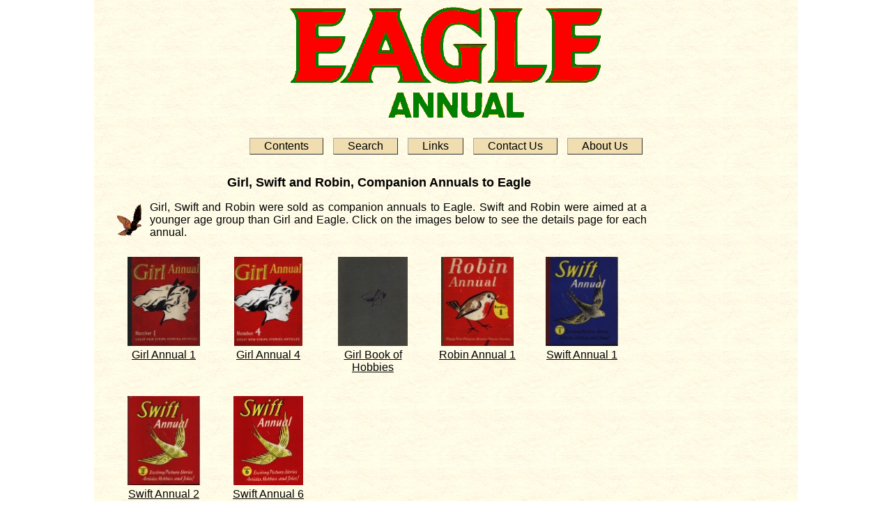

--- FILE ---
content_type: text/html; charset=UTF-8
request_url: https://eagleannual.info/eagle_companion_series.php
body_size: 2158
content:

<!DOCTYPE html>
<html xmlns="http://www.w3.org/1999/xhtml" lang="en" xml:lang="en">
<head>
<meta name="viewport" content="width=device-width, initial-scale=1">
<meta name="keywords" content="Girl Annual,Swift Annual,Robin Annual,Eagle Companion Annuals, Eagle Annuals,Old Eagle Annuals,Eagle Comic,Dan Dare,Harris Tweed,Riders of the Range,P.C. 49,Adventure Strips,Humorous Strips,Sport,Science,Real Life Adventures,Hobbies,The First Eagle Annual,Companion to Girl Swift and Robin,Hulton Press,Marcus Morris,Frank Hampson,Eagle Annual 1" />
<meta name="description" content="Girl, Swift and Robin, Eagle Companion Annuals - information, contents list and more. A personal tribute to the Eagle Annual, Dan Dare and other exciting Boys' Adventure Stories." />
<meta name="author" content="Ian Hartas" />
<meta name="verification" content="84646e28d7e06b8416becf4d7c471ffd" />
<meta name="alexaVerifyID" content="ZTIyaeVdJ7gTzvdzWmDfXpl8yiQ" />
<meta name="msapplication-config" content="none" />
<!-- TradeDoubler site verification 1853189 -->

<meta property="og:title" content="Girl, Swift and Robin, Eagle Companion Annual Information. Facts and figures for the Eagle Companion Annuals" />
<meta property="og:description" content="Girl, Swift and Robin, Eagle Companion Annuals - information, contents list and more. A personal tribute to the Eagle Annual, Dan Dare and other exciting Boys' Adventure Stories." />
<meta property="og:image" content="/images/eagle_logo_strip.png" />
<meta property="og:site_name" content="Eagle Annual Info" />
<link rel="StyleSheet" href="/media.css" type="text/css" />
<link rel="StyleSheet" href="/eagle.css" type="text/css" />
<link rel="StyleSheet" href="/legal.css" type="text/css" />

<link rel="canonical" href="https://eagleannual.info/eagle_companion_series.php" />
<title>Girl, Swift and Robin, Eagle Companion Annual Information. Facts and figures for the Eagle Companion Annuals</title>
<!-- Global site tag (gtag.js) - Google Analytics -->
<script async src="https://www.googletagmanager.com/gtag/js?id=UA-7733468-7"></script>
<script>
  window.dataLayer = window.dataLayer || [];
  function gtag(){dataLayer.push(arguments);}
  gtag('js', new Date());

  gtag('config', 'UA-7733468-7');
</script>
<script type="text/javascript" src="/javascript.js">
</script>
<!-- <script src="//cdnjs.cloudflare.com/ajax/libs/cookieconsent2/3.0.3/cookieconsent.min.js"></script> -->
<!-- <script type="text/javascript" src="cookieacceptance.js"></script> -->

</head>
<body>
<div id="main">
<a name="top"></a>

<div class="logo">
	<a href="/contents.php"><img class="logoimg" src="/images/eagle_banner.png" alt="Eagle Annual : link to contents page" title="Eagle Annual : link to home page" /></a>
</div>
<nav>
<ul class="navlist">
<li><a href="/contents.php" title="Back to the main Contents page">Contents</a></li>
<li><a href="/search.php" title="Search this site and the Web">Search</a></li>
<li><a href="/links.php" title="Links to other Eagle Annual related sites">Links</a></li>
<li><a href="/contact.php" title="Contact the author of this site">Contact&nbsp;Us</a></li>
<li><a href="/aboutus.php" title="About the author of this site">About&nbsp;Us</a></li>
</ul>
</nav>

<main class="mainpara">
					<section class="series col-m-8 col-8">
<header>
<h1>Girl, Swift and Robin, Companion Annuals to Eagle</h1>
<img src="images/eagle_logo_strip.png" class="imageleft" />
<p>
Girl, Swift and Robin were sold as companion annuals to Eagle. Swift and Robin were aimed at a
younger age group than Girl and Eagle. Click on the images below to see the details page for
each annual.
</p>
</header>
<article class="annuallist">
	<figure class="annualfigure">
		<a href="girl_annual_1.php"><img src="/images/girl_annual_1_100.jpg" alt="Girl Annual 1" title="Girl Annual 1" border="0" height="128" /></a>
		<figcaption><a href="girl_annual_1.php">Girl Annual 1</a></figcaption>
	</figure>
	<figure class="annualfigure">
		<a href="girl_annual_4.php"><img src="/images/girl_annual_4_100.jpg" alt="Girl Annual 4" title="Girl Annual 4" border="0" height="128" /></a>
		<figcaption><a href="girl_annual_4.php">Girl Annual 4</a></figcaption>
	</figure>
	<figure class="annualfigure">
		<a href="girl_book_of_hobbies.php"><img src="/images/girl_book_of_hobbies_100.jpg" alt="Girl Book of Hobbies" title="Girl Book of Hobbies" border="0" height="128" /></a>
		<figcaption><a href="girl_book_of_hobbies.php">Girl Book of Hobbies</a></figcaption>
	</figure>
	<figure class="annualfigure">
		<a href="robin_annual_1.php"><img src="/images/robin_annual_1_100.jpg" alt="Robin Annual 1" title="Robin Annual 1" border="0" height="128" /></a>
		<figcaption><a href="robin_annual_1.php">Robin Annual 1</a></figcaption>
	</figure>
	<figure class="annualfigure">
		<a href="swift_annual_1.php"><img src="/images/swift_annual_1_100.jpg" alt="Swift Annual 1" title="Swift Annual 1" border="0" height="128" /></a>
		<figcaption><a href="swift_annual_1.php">Swift Annual 1</a></figcaption>
	</figure>
	<figure class="annualfigure">
		<a href="swift_annual_2.php"><img src="/images/swift_annual_2_100.jpg" alt="Swift Annual 2" title="Swift Annual 2" border="0" height="128" /></a>
		<figcaption><a href="swift_annual_2.php">Swift Annual 2</a></figcaption>
	</figure>
	<figure class="annualfigure">
		<a href="swift_annual_6.php"><img src="/images/swift_annual_6_100.jpg" alt="Swift Annual 6" title="Swift Annual 6" border="0" height="128" /></a>
		<figcaption><a href="swift_annual_6.php">Swift Annual 6</a></figcaption>
	</figure>
</article>
</section>
<section class="adright col-m-2 col-2">
	<script async src="//pagead2.googlesyndication.com/pagead/js/adsbygoogle.js"></script>
<!-- Eagle Ad responsive 2 -->
<ins class="adsbygoogle"
     style="display:block"
     data-ad-client="ca-pub-8218119029556920"
     data-ad-slot="9628583764"
     data-ad-format="auto"></ins>
<script>
(adsbygoogle = window.adsbygoogle || []).push({});
</script>

</section>

</main>
<nav>
<ul class="navlist">
<li><a href="/contents.php" title="Back to the main Contents page">Contents</a></li>
<li><a href="/search.php" title="Search this site and the Web">Search</a></li>
<li><a href="/links.php" title="Links to other Eagle Annual related sites">Links</a></li>
<li><a href="/contact.php" title="Contact the author of this site">Contact&nbsp;Us</a></li>
<li><a href="/aboutus.php" title="About the author of this site">About&nbsp;Us</a></li>
</ul>
</nav>


<footer class="footer">
Copyright &copy; 2026 <a href="/contact.php">I. &amp; S. Hartas</a>
<a href="/termsandconditions.php">Terms &amp; Conditions.</a> |
<a href="/acceptableusepolicy.php">Acceptable Use Policy.</a> |
<a href="/privacypolicy.php">Privacy Policy.</a>
</footer>
</div>
<script type="text/javascript">
var infolinks_pid = 3349617;
var infolinks_wsid = 1;
</script>
<script type="text/javascript" src="//resources.infolinks.com/js/infolinks_main.js"></script>
</body>
</html>


--- FILE ---
content_type: text/html; charset=utf-8
request_url: https://www.google.com/recaptcha/api2/aframe
body_size: 264
content:
<!DOCTYPE HTML><html><head><meta http-equiv="content-type" content="text/html; charset=UTF-8"></head><body><script nonce="zo4dD0vebb2ttsu67X6Yeg">/** Anti-fraud and anti-abuse applications only. See google.com/recaptcha */ try{var clients={'sodar':'https://pagead2.googlesyndication.com/pagead/sodar?'};window.addEventListener("message",function(a){try{if(a.source===window.parent){var b=JSON.parse(a.data);var c=clients[b['id']];if(c){var d=document.createElement('img');d.src=c+b['params']+'&rc='+(localStorage.getItem("rc::a")?sessionStorage.getItem("rc::b"):"");window.document.body.appendChild(d);sessionStorage.setItem("rc::e",parseInt(sessionStorage.getItem("rc::e")||0)+1);localStorage.setItem("rc::h",'1769070061774');}}}catch(b){}});window.parent.postMessage("_grecaptcha_ready", "*");}catch(b){}</script></body></html>

--- FILE ---
content_type: text/css
request_url: https://eagleannual.info/media.css
body_size: 564
content:
/* For mobile phones: */
<style>
* 
{
 	box-sizing: border-box; 
}
.row
{
	/* display: table; */
}

.row:after 
{
	content: "";
	clear: both;
}

[class*="col-"] 
{
 	float: left; 
	text-align: left;
	width: 100%;
	margin: auto;
	/* display: table; */
}

@media only screen and (max-width: 600px) 
{
 	.col-m-1 { display: none; }
 	.col-m-3 { display: none; }
	.colimage25 { clear: none; height: 100%; }
 	.col-1-none { display: none; }  
 	.col-2-none { display: block; }  
}
@media only screen and (min-width: 600px) 
{
	/* For tablets: */
	.col-m-1 {width: 8.33%; } 
	/*  .col-m-2 {width: 16.66%; } */
	.col-m-2 {width: 20.00%; float: left;}
	.col-m-3 {width: 25%; }
	.col-m-4 {width: 33.33%; }
	.col-m-5 {width: 41.66%; }
	.col-m-6 {width: 50%; }
	.col-m-7 {width: 58.33%; }
	/* .col-m-8 {width: 66.66%; float: left;} */
	.col-m-8 {width: 80.00%; float: left;}
	.col-m-9 {width: 75%; }
	.col-m-10 {width: 83.33%; }
	.col-m-11 {width: 91.66%; }
	.col-m-12 {width: 100%; }

 	.col-m-1 {  }  
 	.col-m-3 {  }  
 	.col-2-none { display: block; }  

}
@media only screen and (min-width: 768px)
{
	/* For desktop: */
	.col-1 {
	width: 8.33%; 
	height: 100%;
	background-repeat: repeat-y;
	background-color: transparent;
	background-image: url("images/eagle_logo_strip.png");
	background-position: left;
	}
	/* .col-2 {width: 16.66%; } */
	.col-2 {width: 20.00%; float: left; }
	/* .col-3 {width: 25%;  } */
	.col-3 {
	width: 8.33%;  
	height: 100%;
	background-color: transparent;
	background-image: url("images/eagle_logo_strip.png");
	background-repeat: repeat-y;
	background-position: right;
	float: right;
	}
	.col-4 {width: 33.33%; }
	.col-5 {width: 41.66%; }
	.col-6 {width: 50%; }
	.col-7 {width: 58.33%; }
	/* .col-8 {width: 66.66%; float: left;} */
	.col-m-8 {width: 80.00%; float: left;}
	.col-9 {width: 75%; }
	.col-10 {width: 83.33%; max-width: 1000px; }
	.col-11 {width: 91.66%; max-width: 600px; }
	.col-12 {width: 100%; }
 	.col-1-none { display: block; }  
 	.col-2-none { display: block; }  
}

.aside
{
}



--- FILE ---
content_type: text/css
request_url: https://eagleannual.info/eagle.css
body_size: 1452
content:
/* 
** Eagle CSS 
*/

body
{
	margin: 0;
	border: 0;
	padding:0;
	font-family: "Comic Sans MS", Arial, Verdana, Helvetica, "san-serif";
	/* font-size: 90%; */
	background-color: white;
}

h1
{
	text-align: center;	
	font-size: 110%;
}

h2
{
	text-align: center;	
	font-size: 105%;
	clear: both;
}

h3
{
	text-align: center;	
	font-size: 100%;
	clear: both;
}

hr
{
	clear: both;
}
a
{
	color: black;
	/* text-decoration: none; */
}

a:active
{
	color: black;
}

a:hover
{
	color: olive;
	/* text-decoration: underline; */
}

a:focus
{
	color: olive;
	/* text-decoration: underline; */
}

a:visited
{
	color: black;
}

p
{
	text-align: justify;
}

img 
{
	border: 0;
}

figure
{
	float: left;
	margin: 10px;
}

nav
{
	clear: both;
}

.annualfigure
{
	width: 130px;
	height: 180px; 
}

.annualfigurehigh
{
	width: 130px;
	height: 220px; 
}

.annualfigurewide
{
	width: 260px;
	height: 180px; 
}

.annuallist
{
	float: left;
}

.logoimg 
{
	max-width: 100%;
}

.annualimg 
{
	max-width: 100%;
}

.pagecomments
{
}

.innerp 
{
	display: block;
	margin: 0px 0px 0px 0px;
	padding: 0;
	width: 100%;
	color: black;
	background-color: transparent;
	background-image: url("images/eagle_logo_strip.png");
	background-repeat: repeat-y;
	background-position: right;
}
		
.innerpspan1 
{
	display: block;
	margin: 0px 0px 0px 0px;
	padding: 0px 0px 0px 0px;
	background-repeat: repeat-y;
	background-color: transparent;
	background-image: url("images/eagle_logo_strip.png");
	background-position: left;
}
		
.innerpspan2 
{
	display: block;
	padding: 0px;
	margin: 0px 0px 0px 0px;
}

.mainbody
{
	display: block;
	margin: 0px 55px;
	padding: 10px 0px;
}

.mainpara
{
	padding: 0;
 	margin:0 25px 0px 25px; 
	background-color: transparent;
	text-align: center;
}

#home
{
	width: 100%;
	max-width: 1024px; 
	text-align: center;
	margin: auto;
	background-image: url("images/redbackground.png");
	padding: 20px 0px 0px 0px;
}

.homebody
{
	background-color: transparent;
}

#main
{
	width: 100%;
	max-width: 1010px; 
	text-align: center;
	margin: auto;
	background-image: url("images/paper_background.jpg");
}

.contentstext
{
	text-align: left;
	padding: 0px 20px 0px 0px;
}

.contentstextindented
{
	text-align: left;
	padding: 0px 0px 0px 15px;
}

.contentslabel
{
	text-align: center;
	font-size: 120%;
}

.contentslabelred
{
	text-align: center;
	font-size: 130%;
	color: #ff0000;
}

.contentslabelleft
{
	text-align: left;
	font-size: 200%;
	padding: 0px 50px 0px 0px;
}

.contentslabelright
{
	text-align: right;
	font-size: 200%;
	padding: 0px 50px 0px 0px;
}

.contentsheader
{
	text-align: left;
	font-size: 110%;
}

.contentsheaderred
{
	text-align: left;
	font-size: 110%;
	color: #ff0000;
}

.contentspage
{
	text-align: right;
	padding: 0px 20px 0px 20px;
}

.contentspage50
{
	text-align: right;
	padding: 0px 20px 0px 20px;
	width: 50%;
}

.contentscentre
{
	text-align: center;
}

.contentscentrebold
{
	text-align: center;
	font-weight: bold;
}

.contentsbold
{
	text-align: left;
	font-weight: bold;
}

.contentsitalic
{
	text-align: left;
	font-style: italic;
	padding: 15px 0px 0px 0px;
}

.contentsitalicright
{
	text-align: right;
	font-style: italic;
	padding: 0px 0px 0px 0px;
}

.contentsitaliclevel
{
	text-align: left;
	font-style: italic;
	padding: 0px 0px 0px 0px;
}

.contentscolumn
{
}

.contentsspaced
{
	padding-top: 10px;
}

.fullwidth
{
	width: 100%;
}

th, tr, td
{
	/* border: 1px solid black; */
}

.footer
{
	clear: left;
	width: 100%;
	background: #000000;
	color: #ffffff;
	text-align: center;
	padding: 0px 0px 0px 0px;
	margin: 5px 0px 5px 0px;
	vertical-align:text-top;
}

.footer a
{
	color: white;
	padding:  0 15px;
	margin: 10px 0;
	display: inline-flex;
}

.selection
{
	clear: left;
}

.selection a
{
	padding:  0 5px;
	margin: 10px 0;
	display: inline-flex;
}

.imageleft
{
	float: left;
	padding: 5px 10px 5px 5px;
	clear: left;
	max-width: 100%; 
}

.imageright
{
	float: right;
	padding: 5px 5px 5px 10px;
	overflow: hidden;
	max-width: 100%; 
}

.imagecentre
{
	padding: 5px 15px 5px 15px;
	max-width: 100%; 
	margin: auto;
}

.contents
{
	clear: both;
	margin: auto;
	text-align: center;
}

.contentsnarrow
{
	clear: both;
	margin: auto;
	text-align: center;
	width: 60%;
}

.annuallinks
{
	width: 75%;
}

.adright
{
 	float: left;
	max-width: 150px;  
	padding: 5px 15px 5px 5px;
	height: 100%;
}

.adbottom
{
	padding: 5px;
}

.logo
{
	padding: 5px 0px 5px 0px;
}

.extract
{
}

.centered
{
	text-align: center;
}

.left
{
	text-align: left;
}

.right
{
	text-align: right;
}

.poem li
{
	 list-style-type: none;
	 text-align: left;
}

.navlist
{
	margin: 5px 0px 5px 0px;
	padding: 5px 0px 5px 0px;
}

.navlist li 
{
	display: inline-flex; 
	list-style-type: none;
	margin: 5px 5px 5px 5px;
	background-color: #f0ddb0;
	border-top: 1px solid #aaaaaa;
	border-right: 1px solid #333333;
	border-bottom: 1px solid #333333;
	border-left: 1px solid #aaaaaa;
	text-align: center;
}

.navlist li a
{
	padding: 2px 20px 2px 20px;
	text-decoration: none;
}

.navlist li a:hover
{
	background-color: #ddd0aa;
}

.navlist li a:focus
{
	background-color: #ddd0aa;
}

.series
{
/* 	min-height: 660px; */
	float: left;
	margin: auto;
	text-align: center;
}

.sitemap
{
	text-align: left;
}

.previousupdates
{
	display: none;
}


--- FILE ---
content_type: text/css
request_url: https://eagleannual.info/legal.css
body_size: 226
content:
/*
** CSS for basic styling of the legal pages
** Copyright (C) 2011, Ian Hartas, Weston Technologies Ltd.
*/

.legaltable
{
	border: 2px outset gray;
	border-collapse: collapse;
	padding: 5px;
	margin: 5px;
}

.legaltable tr td
{
	border: 1px outset black;
	border-collapse: collapse;
	padding: 2px;
}

.legaltable tr th
{
	border: 1px outset black;
	border-collapse: collapse;
	padding: 2px;
}

.legalh1
{
	color: black;
	font-size: 100%;
}

.legalh2
{
	color: black;
	font-size: 95%;
}

.legalp
{
	text-align: justify;
}

.legalul
{
	text-align: left;
}

.legalboxed
{
	margin: 5px 5px 5px 5px;
	border: 1px solid #000000;
	padding: 5px 5px 5px 5px;
	text-align: center;
}

.testdiv
{
	width: 80%;
	margin: auto;
}


--- FILE ---
content_type: text/javascript
request_url: https://eagleannual.info/javascript.js
body_size: 227
content:
var lastitem = '';

function toggleupdate(thisId)
{
	var currentlyopen = lastitem;

	if (lastitem != '')
	{
		document.getElementById(lastitem).style.display = 'none';
		lastitem = '';
	}
	
	if (currentlyopen != thisId)
	{
		document.getElementById(thisId).style.display = 'block';
		lastitem = thisId;
	}
	return(false);
}
